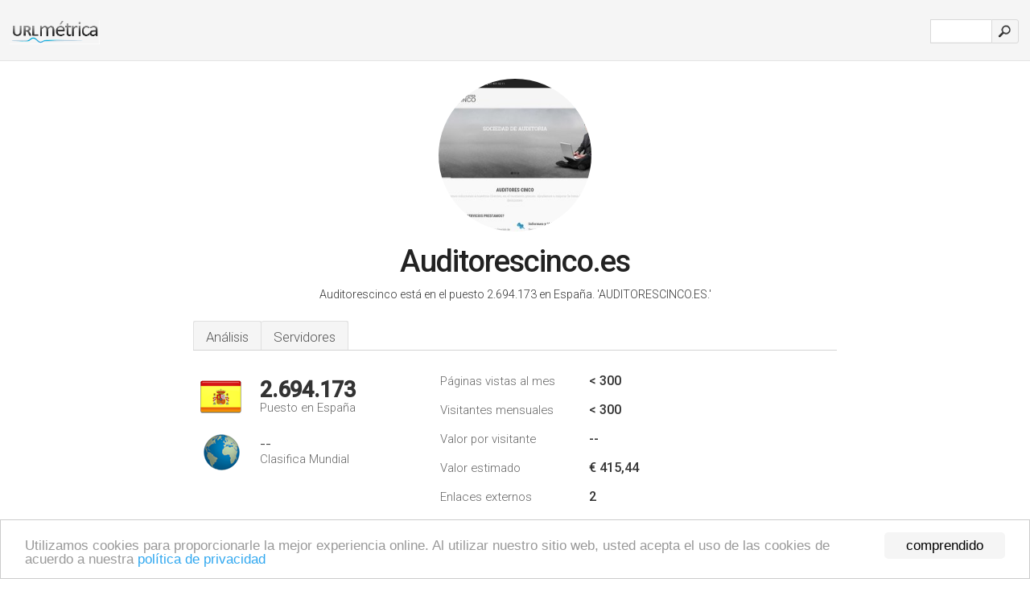

--- FILE ---
content_type: text/html; charset=UTF-8
request_url: http://urlm.es/www.auditorescinco.es
body_size: 3904
content:
<!DOCTYPE html PUBLIC "-//W3C//DTD XHTML 1.0 Strict//EN" "http://www.w3.org/TR/xhtml1/DTD/xhtml1-strict.dtd"><html xmlns="http://www.w3.org/1999/xhtml">



<head><meta http-equiv="Content-Type" content="text/html; charset=utf-8" /><title>www.Auditorescinco.es</title><meta name="description" content="En España, Auditorescinco.es ocupa el puesto 2.694.173, con un estimado de < 300 visitantes mensuales. Haga clic para ver otros datos sobre este sitio." /><meta name="keywords" content="auditorescinco.es, auditorescinco" />
<link rel="stylesheet" type="text/css" href="http://fonts.googleapis.com/css?family=Roboto:300,500" />
<link href="http://www.img-urlm.com/css/style_all_base_nhr.css" type="text/css" rel="stylesheet" />


<!-- Begin Cookie Consent plugin by Silktide - http://silktide.com/cookieconsent -->
<script type="text/javascript">
    window.cookieconsent_options = {"message":"Utilizamos cookies para proporcionarle la mejor experiencia online. Al utilizar nuestro sitio web, usted acepta el uso de las cookies de acuerdo a nuestra ","dismiss":"comprendido","learnMore":"política de privacidad","link":"http://urlm.es/politica-de-privacidad/","theme":"http://www.img-urlm.com/css/cconsent.css"};
</script>

<script type="text/javascript" src="//cdnjs.cloudflare.com/ajax/libs/cookieconsent2/1.0.9/cookieconsent.min.js"></script>
<!-- End Cookie Consent plugin -->
<link rel="icon" type="image" href="http://upulse.co/favicon.ico"/></head><body><div class="main_wrapper"><div class="main_header">
<div class="header_logo_es"><a href="/"><img src="http://upulse.co/images/es/logo.gif" /></a></div>
<div class="search_div_main">
<div class="input_div">
<form method="post" action="/" id="check">
<input type="hidden" name="action" value="fetch_statistics" />
    <div id="masthead-search"> 
          <input type="text" name="url" id="url" value="" class="url" />
        </div>
    </div>    
<input class="submit" type="submit" value=""/>
</form>
    </div>
<div class="header_right_part">
</div>
</div><div class="page_middle_part_border"><div class="page_middle_part"><div class="page_right_part">
<div class="divimg">

<img class="img_thumbshot_image" src="http://www.img-urlm.com/i/auditorescinco.es.jpg" />

</div>
</div><div class="page_left_part"><div class="heading_div"><style>
  .h1top_div h1 {
  font-size: 1em !important;
  font-weight: normal;
  margin: 0;
  padding: 0;
}
</style>

<div class="h1top_div"><h1><span>Auditorescinco.es</span></h1></div>

<p class="para_sent_top">Auditorescinco está en el puesto 2.694.173 en España. <!-- google_ad_section_start -->'AUDITORESCINCO.ES.'<!-- google_ad_section_end --></p></div> 








<!-- google_ad_section_start(weight=ignore) --><div class="content_tabs"><ul class="idTabs"><li class="sum"><a href="#web">Análisis</a></li><li><a href="#server_two">Servidores</a></li></ul></div><!-- google_ad_section_end --><div id="summary"><!-- google_ad_section_start(weight=ignore) --><div class="content_one_left"><p style="background: url('http://upulse.co/images/es.gif') no-repeat scroll left bottom transparent;" class="pfirst"><span class="pfirstspanone">2.694.173</span><span class="pfirstspantwo">Puesto en España</span></p><p style="background: url('http://upulse.co/images/globe.gif') no-repeat scroll left bottom transparent;" class="psecond"><span class="psecondspanone">--</span><span class="pfirstspantwo">Clasifica Mundial</span></p></div><div class="content_one_right"><table class="white_main"><tbody><tr><td class="wh_one">Páginas vistas al mes</td><td class="wh_two">< 300</td><td class="wh_three"></td></tr><tr><td class="wh_one">Visitantes mensuales</td><td class="wh_two">< 300</td><td class="wh_three"></td></tr><tr><td class="wh_one">Valor por visitante</td><td class="wh_two">--</td><td class="wh_three"></td></tr><tr><td class="wh_one">Valor estimado</td><td class="wh_two">€ 415,44</td><td class="wh_three"></td></tr><tr><td class="wh_one">Enlaces externos</td><td class="wh_two">2</td><td class="wh_three"></td></tr><tr><td class="wh_one">Número de páginas</td><td class="wh_two">--</td><td class="wh_three"></td></tr></tbody></table></div><div style="clear: both;"></div><div class="content_disclaim"><p class="disclaim"> Última Actualización: 19/04/2018 . Datos estimados, lea el descargo de responsabilidad.</p></div><!-- google_ad_section_end --></div><div id="web"><!-- google_ad_section_start(weight=ignore) --><h1>www.Auditorescinco.es</h1><!-- google_ad_section_end --><!-- google_ad_section_start(weight=ignore) -->


<!-- google_ad_section_end --><span id="server_two">Servidores</span><!-- google_ad_section_start(weight=ignore) --><table class="content_table_main"><tr class="tdblue"><td colspan="2">Localización del Servidor</td></tr><tr><td class="maptexttd"> Entorno Digital S.a.<br />Barcelona<br />Barcelona<br />España <br /> 41.38, 2.18</td><td class="maptexttdtwo"><div style="width: 100%; height:100px;" class="google-map" data-lat="41.38" data-lng=" 2.18"></div></td></tr></table><p class="fct">Está escrito para el PleskLin lenguaje. Sus 2 servidores de nombre son <i>pascal.entorno.es</i>, y <i>descartes.entorno.es</i>. Está alojado por Entorno Digital S.a (Barcelona, Barcelona,) usando el Apache/2 servidor web.</p><p class="bpad"><font class="ptab">IP:</font> 212.170.248.150</p><p class="bpad"><font class="ptab">Desarrollado por:</font> PleskLin</p><p class="bpad"><font class="ptab">Servidor web:</font> Apache/2</p><p class="bpad"><font class="ptab">Codificación:</font> windows-1252</p></div><div id="server_three"><table class="content_table_main"><tr class="tdblue"><td colspan="2">Configuración del Servidor</td></tr><tr><th> Date:</th><td>-- </td></tr><tr><th>Server:</th><td>Apache/2.2.3 (CentOS) </td></tr><tr><th>Last-Modified:</th><td>-- </td></tr><tr><th>ETag:</th><td>"80000f-60b-4c280963c9dc0" </td></tr><tr><th>Accept-Ranges:</th><td>bytes </td></tr><tr><th>Content-Length:</th><td>1547 </td></tr><tr><th>X-Powered-By:</th><td>PleskLin </td></tr><tr><th>Connection:</th><td>close </td></tr><tr><th>Content-Type:</th><td>text/html</td></tr></table><!-- google_ad_section_end --></div><!-- google_ad_section_start(weight=ignore) --><div id="relatedn"><div class="similarbox">Dominios similares</div><ul id="relatedsites"><li><a href="/www.auditoresconcursales.es"><img class="smallthumb" src="[data-uri]" data-src="http://urlimg.co/auditoresconcursales.es.jpg" alt="auditoresconcursales.es auditores, asesoría fiscal, asesoría contable" title="auditoresconcursales.es auditores, asesoría fiscal, asesoría contable"></a><p>auditoresconcursales.es</p></li><li><a href="/www.auditoresconsultores.es"><img class="smallthumb" src="[data-uri]" data-src="http://urlimg.co/auditoresconsultores.es.jpg" alt="auditoresconsultores.es - auditoresconsultores" title="auditoresconsultores.es - auditoresconsultores"></a><p>auditoresconsultores.es</p></li><li><a href="/www.auditorescontadoresbolivia.org"><img class="smallthumb" src="[data-uri]" data-src="http://urlimg.co/auditorescontadoresbolivia.org.jpg" alt="" title=""></a><p>auditorescontadoresbolivia.org</p></li><li><a href="/www.auditoresdedatos.es"><img class="smallthumb" src="[data-uri]" data-src="http://urlimg.co/auditoresdedatos.es.jpg" alt="PRODAGÉS - Especialistas en Protección de Datos" title="PRODAGÉS - Especialistas en Protección de Datos"></a><p>auditoresdedatos.es</p></li><li><a href="/www.auditoresdegestion.es"><img class="smallthumb" src="[data-uri]" data-src="http://urlimg.co/auditoresdegestion.es.jpg" alt="¡Bienvenidos!" title="¡Bienvenidos!"></a><p>auditoresdegestion.es</p></li></ul></div><!-- google_ad_section_end --></div>




</div></div><div class="main_footer">
<!-- google_ad_section_start(weight=ignore) -->
<div id="container4">
	<div id="container3">
		<div id="container2">
			<div id="container1">
				<div id="col1">
				<ul>               

<li>
<a href="/sm/0/">0</a>
<a href="/sm/a/">A</a>
<a href="/sm/b/">B</a>
<a href="/sm/c/">C</a>
<a href="/sm/d/">D</a>
<a href="/sm/e/">E</a>
<a href="/sm/f/">F</a>
<a href="/sm/g/">G</a>
<a href="/sm/h/">H</a>
<a href="/sm/i/">I</a>
<a href="/sm/j/">J</a>
<a href="/sm/k/">K</a>
<a href="/sm/l/">L</a>
<a href="/sm/m/">M</a>
</li><li>
<a href="/sm/n/">N</a>
<a href="/sm/o/">O</a>
<a href="/sm/p/">P</a>
<a href="/sm/q/">Q</a>
<a href="/sm/r/">R</a>
<a href="/sm/s/">S</a>
<a href="/sm/t/">T</a>
<a href="/sm/u/">U</a>
<a href="/sm/v/">V</a>
<a href="/sm/w/">W</a>
<a href="/sm/x/">X</a>
<a href="/sm/y/">Y</a>
<a href="/sm/z/">Z</a>
</li>
</ul>
                    
                                        
				</div>
				<div id="col2">
<ul>

<li><a href="/sobre-nosotros/">Sobre nosotros</a></li>
<li><a href="/contacto/">Contacto</a></li>
<li><a href="/remove/">Borrar sitio web</a></li>
</ul>
				</div>
				<div id="col3">
                <ul>

<li><a href="/renuncia/">Renuncia</a></li>
<li><a href="/politica-de-privacidad/">Política de privacidad</a></li>
<li><a href="/condiciones-del-servicio/">Condiciones del servicio</a></li>
</ul>

				</div>
				<div id="col4">
					<ul>
				
                        <li>&copy; 2026</li>
					</ul>
			</div>
			</div>
		</div>
	</div>
</div>

<div id="clear"></div>

<!-- google_ad_section_end --></div>


</div><!-- google_ad_section_start(weight=ignore) --><script src="//ajax.googleapis.com/ajax/libs/jquery/2.1.3/jquery.min.js"></script><script> $(function() { $("img").unveil(50); }); </script><script src="//upulse.co/js/jquery.unveil.combined.lazy-load-google-maps.js"></script><script> ;( function( $, window, document, undefined ) { var $window = $( window ), mapInstances = [], $pluginInstance = $( '.google-map' ).lazyLoadGoogleMaps( { callback: function( container, map ) { var $container = $( container ), center = new google.maps.LatLng( $container.attr( 'data-lat' ), $container.attr( 'data-lng' ) ); map.setOptions({ zoom: 10, center: center, scrollwheel: false }); new google.maps.Marker({ position: center, map: map }); $.data( map, 'center', center ); mapInstances.push( map ); var updateCenter = function(){ $.data( map, 'center', map.getCenter() ); }; google.maps.event.addListener( map, 'dragend', updateCenter ); google.maps.event.addListener( map, 'zoom_changed', updateCenter ); google.maps.event.addListenerOnce( map, 'idle', function(){ $container.addClass( 'is-loaded' ); }); } }); $window.on( 'resize', $pluginInstance.debounce( 1000, function() { $.each( mapInstances, function() { this.setCenter( $.data( this, 'center' ) ); }); })); })( jQuery, window, document ); </script><script type="text/javascript"> var sc_project=10438757; var sc_invisible=1; var sc_security="66c30e2c"; var scJsHost = (("https:" == document.location.protocol) ? "https://secure." : "http://www."); document.write("<sc"+"ript type='text/javascript' src='" + scJsHost+ "statcounter.com/counter/counter.js'></"+"script>"); </script><script type="text/javascript"> var _gaq = _gaq || []; _gaq.push(['_setAccount', 'UA-34407666-1']); _gaq.push(['_trackPageview']); (function() { var ga = document.createElement('script'); ga.type = 'text/javascript'; ga.async = true; ga.src = ('https:' == document.location.protocol ? 'https://ssl' : 'http://www') + '.google-analytics.com/ga.js'; var s = document.getElementsByTagName('script')[0]; s.parentNode.insertBefore(ga, s); })(); </script><!-- google_ad_section_end --></body></html> 